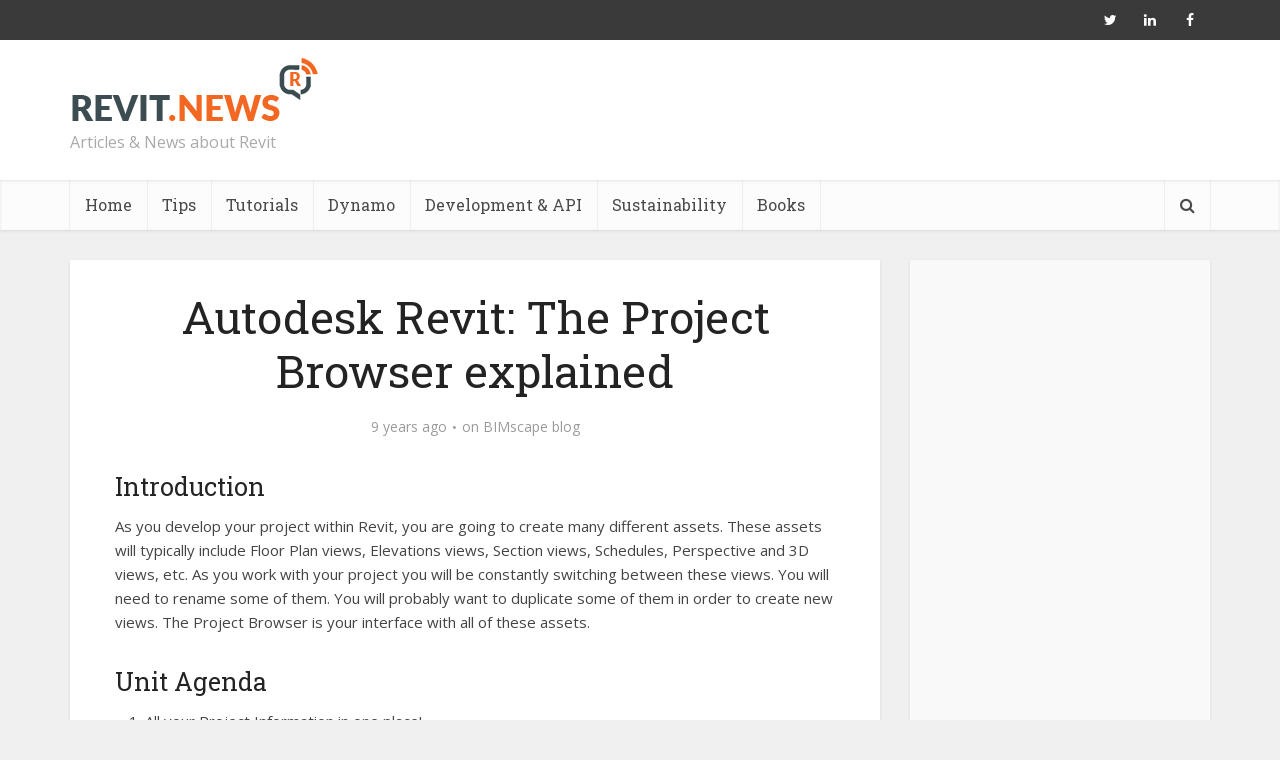

--- FILE ---
content_type: text/html; charset=utf-8
request_url: https://www.google.com/recaptcha/api2/aframe
body_size: 258
content:
<!DOCTYPE HTML><html><head><meta http-equiv="content-type" content="text/html; charset=UTF-8"></head><body><script nonce="mBp62LXCTitI6G8e1rCzAQ">/** Anti-fraud and anti-abuse applications only. See google.com/recaptcha */ try{var clients={'sodar':'https://pagead2.googlesyndication.com/pagead/sodar?'};window.addEventListener("message",function(a){try{if(a.source===window.parent){var b=JSON.parse(a.data);var c=clients[b['id']];if(c){var d=document.createElement('img');d.src=c+b['params']+'&rc='+(localStorage.getItem("rc::a")?sessionStorage.getItem("rc::b"):"");window.document.body.appendChild(d);sessionStorage.setItem("rc::e",parseInt(sessionStorage.getItem("rc::e")||0)+1);localStorage.setItem("rc::h",'1768438309887');}}}catch(b){}});window.parent.postMessage("_grecaptcha_ready", "*");}catch(b){}</script></body></html>